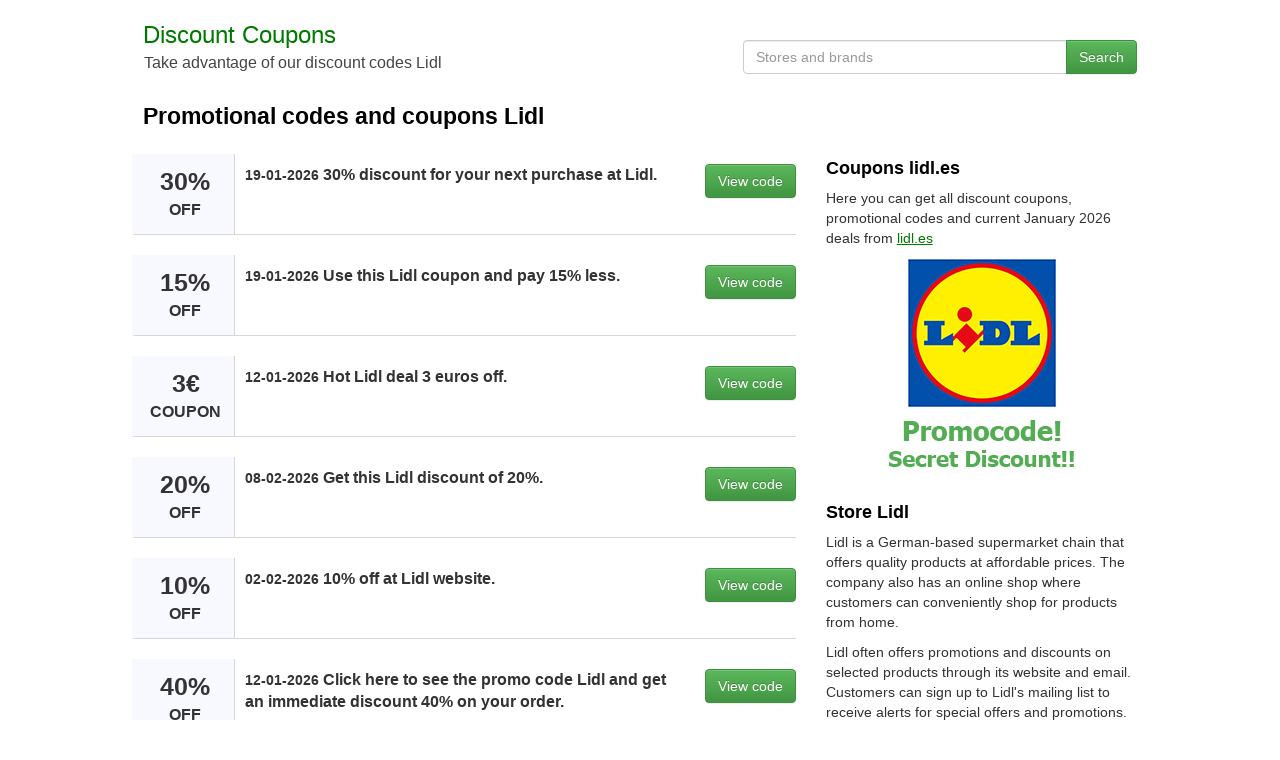

--- FILE ---
content_type: text/html;charset=UTF-8
request_url: https://discountcoupons.es/lidl
body_size: 4379
content:







<!DOCTYPE html>
<html lang="en">
<head>
	<title>Discounts Lidl save up to 40% | January 2026</title>
	<meta name="viewport" content="width=device-width, initial-scale=1">
	<meta http-equiv="Content-Type" content="text/html; charset=UTF-8" />
	<meta name="description" content="Save with the promotional code Lidl. We are experts on coupons lidl.es, trust our offers January 2026.">
	<meta name="keywords" content="promo codes, discount coupons, online deals, Lidl offers, store discounts, lidl.es promotions">
	<meta property="og:image" content="https://discountcoupons.es/img/websites/promocode-lidl.jpg" />
	<meta property="og:title" content="Promo codes and coupons for Lidl | DiscountCoupons.Es" />
	<meta property="og:url" content="https://discountcoupons.es/lidl" />
	<meta property="og:type" content="website"> 
	<meta property="og:site_name" content="DiscountCoupons.Es" /> 
	<meta property="og:description" content="Find verified promo codes and exclusive coupons for Lidl. Save on every purchase at lidl.es and enjoy the best deals on DiscountCoupons.Es." />
	<link rel="shortcut icon" href="/img/favicon.ico" />
	<link rel="stylesheet" href="/css/bootstrap.min.css">
	<style>html,body,#wrap{margin:0;padding:0;height:100%}#wrap{display:table;width:100%}.footer,main{display:block;display:table-row}.footer{height:1px;margin-top:20px}a:hover{cursor:pointer;text-decoration:none;color:#000}a:link{color:#000}a:visited{color:#000}a.m1:hover{cursor:pointer;text-decoration:underline;color:#000}a.m1:link{color:#000}a.m1:visited{color:#000}a.m2:hover{cursor:pointer;color:#fff}a.m2:link{color:#fff}a.m2:visited{color:#fff}a.m3:hover{cursor:pointer;color:#333}a.m3:link{color:#333}a.m3:visited{color:#333}a.m4:hover{cursor:pointer;text-decoration:underline;color: #004d00}a.m4:link{color: #007900;text-decoration:underline}a.m4:visited{color: #007900;text-decoration:underline}textarea:focus,input:focus,input[type]:focus,.uneditable-input:focus{border-color:rgba(162,162,162,0.8);box-shadow:0 1px 1px rgba(162,162,162,0.075) inset,0 0 8px rgba(192,192,192,0.6);outline:0 none}.logo{font-weight:400;font-size:24px;margin-top:18px}.slogan{color:#444;font-size:16px;margin:0;padding-left:1px}@media only screen and (max-width:640px){.slogan{display:none}}.row-centered{text-align:center}@media only screen and (max-width:640px){.row-centered{text-align:left}}.col-centered{display:inline-block;float:none;text-align:left;padding:0;max-width:1024px;margin:0}.head1{max-width:600px;min-width:320px;display:inline-block;vertical-align:bottom;float:none;text-align:left;margin-right:-4px}.head2{max-width:424px;min-width:320px;display:inline-block;vertical-align:bottom;float:right;margin-top:40px}@media only screen and (max-width:640px){.head2{max-width:640px;min-width:320px;width:100%;margin-top:7px;margin-bottom:5px}}h1{color:#000;font-weight:700;font-size:23px;padding-left:15px;padding-right:15px;margin-top:30px}@media only screen and (max-width:640px){h1{color:#000;font-weight:700;font-size:21px}}@media only screen and (max-width:481px){h1{color:#000;font-weight:700;font-size:19px}}h2{color:#000;font-weight:700;font-size:18px}.couponbox{position:relative;margin-bottom:20px;background-color:#fff;box-sizing:border-box;border-bottom:1px solid #d7d7d7;vertical-align:top;display:flex;border-left:3px solid #F8F8FF}.couponbox:hover{border-left:3px solid #d7d7d7;background-color:#F8F8FF}.discountbox{display:inline-block;margin:0;background-color:#F8F8FF;border-right:1px solid #d7d7d7;width:auto;min-width:100px}@media only screen and (max-width:481px){.discountbox{display:none}}.discount1{display:inline-block;line-height:1;font-size:25px;font-weight:700;padding:15px;align-items:stretch;text-align:center}.discount2{font-size:16px;font-weight:700;line-height:18px}.infobox{display:inline-block;padding:10px 0 10px 10px;vertical-align:top;font-size:16px;font-weight:700;align-items:stretch;width:100%}.codebox{display:inline-block;border-radius:3px;align-items:stretch;vertical-align:top;padding:10px 0 10px 10px;margin-left:10px}.content1{padding-left:4px;margin-top:15px}.content2{margin-top:0;margin-bottom:10px}@media only screen and (max-width:991px){.content2{margin-top:15px}}.offer-img{width:310px;height:230px;float:left;margin-bottom:15px}.info{text-align:right}@media only screen and (max-width:991px){.info{text-align:left}}.slist{padding:10px 10px 10px 7px}.slist2{padding:7px 0}.infop{display:inline-block;white-space:nowrap;border:1px solid #CCC;background:#f1f1f1;margin:0 0 8px;color:#000;-webkit-border-radius:6px;-moz-border-radius:6px;-ms-border-radius:6px;-o-border-radius:6px;border-radius:6px;padding:9px 14px;overflow:hidden;float:right;font-size:16px;font-weight:700}</style>
</head>
<body>
<div id="wrap">
<div class="container-fluid content" role="main">   
    <div class="row row-centered content">
    <div class="col-xs-12 col-centered">
     	<div class="col-xs-6 head1">
	        <div class="logo"><a href="/"><span style="color: #007900">Discount Coupons</span></a></div>
	  		<p class="slogan">Take advantage of our discount codes Lidl</p>
        </div>
        <div class="col-xs-6 head2">
        <div class="form-group">
                    <div class="input-group">
                        <input class="form-control" type="text" name="typeahead" id="typeahead" placeholder="Stores and brands" autocomplete="off" onkeypress="return viewDiscounts(event)"/>
                        <span class="input-group-btn">
                            <button class="btn btn-success" type="submit" onclick="coupons()">Search</button>
                        </span>                       
                    </div>
              </div>
        </div>
    	<h1>Promotional codes and coupons Lidl</h1>
    	<div class="row" style="margin:0px">
    	<div class="col-md-8 content1">
    	
    		<div class="couponbox">	
				<div class="discountbox"><div class="discount1">30% <span class="discount2">OFF</span></div></div>
				<div class="infobox"><small>19-01-2026</small> 30% discount for your next purchase at Lidl.</div>
				<div class="codebox"><a class="btn btn-success m2" style="float:right" rel="nofollow" href="/go-discount/4352" onclick="viewCoupons('lidl')" role="button">View code</a></div>
			</div>
    		<div class="couponbox">	
				<div class="discountbox"><div class="discount1">15% <span class="discount2">OFF</span></div></div>
				<div class="infobox"><small>19-01-2026</small> Use this Lidl coupon and pay 15% less.</div>
				<div class="codebox"><a class="btn btn-success m2" style="float:right" rel="nofollow" href="/go-discount/4352" onclick="viewCoupons('lidl')" role="button">View code</a></div>
			</div>
    		<div class="couponbox">	
				<div class="discountbox"><div class="discount1">3€ <span class="discount2">COUPON</span></div></div>
				<div class="infobox"><small>12-01-2026</small> Hot Lidl deal 3 euros off.</div>
				<div class="codebox"><a class="btn btn-success m2" style="float:right" rel="nofollow" href="/go-discount/4352" onclick="viewCoupons('lidl')" role="button">View code</a></div>
			</div>
    		<div class="couponbox">	
				<div class="discountbox"><div class="discount1">20% <span class="discount2">OFF</span></div></div>
				<div class="infobox"><small>08-02-2026</small> Get this Lidl discount of 20%.</div>
				<div class="codebox"><a class="btn btn-success m2" style="float:right" rel="nofollow" href="/go-discount/4352" onclick="viewCoupons('lidl')" role="button">View code</a></div>
			</div>
    		<div class="couponbox">	
				<div class="discountbox"><div class="discount1">10% <span class="discount2">OFF</span></div></div>
				<div class="infobox"><small>02-02-2026</small> 10% off at Lidl website.</div>
				<div class="codebox"><a class="btn btn-success m2" style="float:right" rel="nofollow" href="/go-discount/4352" onclick="viewCoupons('lidl')" role="button">View code</a></div>
			</div>
    		<div class="couponbox">	
				<div class="discountbox"><div class="discount1">40% <span class="discount2">OFF</span></div></div>
				<div class="infobox"><small>12-01-2026</small> Click here to see the promo code Lidl and get an immediate discount 40% on your order.</div>
				<div class="codebox"><a class="btn btn-success m2" style="float:right" rel="nofollow" href="/go-discount/4352" onclick="viewCoupons('lidl')" role="button">View code</a></div>
			</div>
    		<div class="couponbox">	
				<div class="discountbox"><div class="discount1">20% <span class="discount2">OFF</span></div></div>
				<div class="infobox"><small>03-02-2026</small> Discount code 20% off with Lidl coupon.</div>
				<div class="codebox"><a class="btn btn-success m2" style="float:right" rel="nofollow" href="/go-discount/4352" onclick="viewCoupons('lidl')" role="button">View code</a></div>
			</div>
    		<div class="couponbox">	
				<div class="discountbox"><div class="discount1">15€ <span class="discount2">COUPON</span></div></div>
				<div class="infobox"><small>12-01-2026</small> Take advantage of a 15 euros savings offer for your order at Lidl.</div>
				<div class="codebox"><a class="btn btn-success m2" style="float:right" rel="nofollow" href="/go-discount/4352" onclick="viewCoupons('lidl')" role="button">View code</a></div>
			</div>
    		<div class="couponbox">	
				<div class="discountbox"><div class="discount1">20% <span class="discount2">OFF</span></div></div>
				<div class="infobox"><small>18-01-2026</small> Get an instant 20% off at Lidl with promo code.</div>
				<div class="codebox"><a class="btn btn-success m2" style="float:right" rel="nofollow" href="/go-discount/4352" onclick="viewCoupons('lidl')" role="button">View code</a></div>
			</div>
			
    		<div style="padding:2px 5px 12px 14px"><h2>Promotional offers</h2></div>
    		
    		<div class="couponbox">	
				<div class="discountbox"><div class="discount1"> <span class="discount2">FREE SHIP</span></div></div>
				<div class="infobox">Free Shipping on any Lidl order.</div>
				<div class="codebox"><a class="btn btn-success m2" style="float:right" role="button" rel="nofollow" href="/go-discount/4352" target="_blank">Get deal</a></div>
			</div>
    		<div class="couponbox">	
				<div class="discountbox"><div class="discount1">% <span class="discount2">SAVING</span></div></div>
				<div class="infobox">Sign up for newsletter to get updates on news and exclusive offers.</div>
				<div class="codebox"><a class="btn btn-success m2" style="float:right" role="button" rel="nofollow" href="/go-discount/4352" target="_blank">Get deal</a></div>
			</div>	
    	
    		<div style="padding:2px 5px 12px 14px"><h2>Expired coupons</h2><p>Some codes may still work.</p></div>
    		
    		<div class="couponbox" style="color:#535353">	
				<div class="discountbox"><div class="discount1">20% <span class="discount2">OFF</span></div></div>
				<div class="infobox">Save 20% with this discount buying at Lidl.</div>
				<div class="codebox"><a class="btn btn-default m3" role="button" style="float:right" rel="nofollow" href="/go-discount/4352" onclick="viewCoupons('lidl')">View code</a></div>
			</div>
    		<div class="couponbox" style="color:#535353">	
				<div class="discountbox"><div class="discount1">20% <span class="discount2">OFF</span></div></div>
				<div class="infobox">Save up to 20% with this Lidl coupon.</div>
				<div class="codebox"><a class="btn btn-default m3" role="button" style="float:right" rel="nofollow" href="/go-discount/4352" onclick="viewCoupons('lidl')">View code</a></div>
			</div>
    		<div class="couponbox" style="color:#535353">	
				<div class="discountbox"><div class="discount1">% <span class="discount2">SAVING</span></div></div>
				<div class="infobox">Discount coupon for your next purchase on Lidl.</div>
				<div class="codebox"><a class="btn btn-default m3" role="button" style="float:right" rel="nofollow" href="/go-discount/4352" onclick="viewCoupons('lidl')">View code</a></div>
			</div>
    		<div class="couponbox" style="color:#535353">	
				<div class="discountbox"><div class="discount1">5€ <span class="discount2">COUPON</span></div></div>
				<div class="infobox">Get 5 euros off at Lidl with this promo code.</div>
				<div class="codebox"><a class="btn btn-default m3" role="button" style="float:right" rel="nofollow" href="/go-discount/4352" onclick="viewCoupons('lidl')">View code</a></div>
			</div>
    		<div class="couponbox" style="color:#535353">	
				<div class="discountbox"><div class="discount1">2€ <span class="discount2">COUPON</span></div></div>
				<div class="infobox">Benefit 2 euros from a discount at Lidl.</div>
				<div class="codebox"><a class="btn btn-default m3" role="button" style="float:right" rel="nofollow" href="/go-discount/4352" onclick="viewCoupons('lidl')">View code</a></div>
			</div>
    		<div class="couponbox" style="color:#535353">	
				<div class="discountbox"><div class="discount1">15% <span class="discount2">OFF</span></div></div>
				<div class="infobox">15% extra discount at Lidl.</div>
				<div class="codebox"><a class="btn btn-default m3" role="button" style="float:right" rel="nofollow" href="/go-discount/4352" onclick="viewCoupons('lidl')">View code</a></div>
			</div>
    		<div class="couponbox" style="color:#535353">	
				<div class="discountbox"><div class="discount1">20% <span class="discount2">OFF</span></div></div>
				<div class="infobox">Bonus discount Lidl 20% off.</div>
				<div class="codebox"><a class="btn btn-default m3" role="button" style="float:right" rel="nofollow" href="/go-discount/4352" onclick="viewCoupons('lidl')">View code</a></div>
			</div>
    		<div class="couponbox" style="color:#535353">	
				<div class="discountbox"><div class="discount1">% <span class="discount2">SAVING</span></div></div>
				<div class="infobox">Use this discount to place your order with Lidl.</div>
				<div class="codebox"><a class="btn btn-default m3" role="button" style="float:right" rel="nofollow" href="/go-discount/4352" onclick="viewCoupons('lidl')">View code</a></div>
			</div>
    		<div class="couponbox" style="color:#535353">	
				<div class="discountbox"><div class="discount1">7€ <span class="discount2">COUPON</span></div></div>
				<div class="infobox">Promotional code 7 euros off to buy at Lidl.</div>
				<div class="codebox"><a class="btn btn-default m3" role="button" style="float:right" rel="nofollow" href="/go-discount/4352" onclick="viewCoupons('lidl')">View code</a></div>
			</div>
    		<div class="couponbox" style="color:#535353">	
				<div class="discountbox"><div class="discount1">50% <span class="discount2">OFF</span></div></div>
				<div class="infobox">Use promo code 50% off at Lidl.</div>
				<div class="codebox"><a class="btn btn-default m3" role="button" style="float:right" rel="nofollow" href="/go-discount/4352" onclick="viewCoupons('lidl')">View code</a></div>
			</div>
    		<div class="couponbox" style="color:#535353">	
				<div class="discountbox"><div class="discount1">10€ <span class="discount2">COUPON</span></div></div>
				<div class="infobox">10 euros Lidl discount code, no minimum.</div>
				<div class="codebox"><a class="btn btn-default m3" role="button" style="float:right" rel="nofollow" href="/go-discount/4352" onclick="viewCoupons('lidl')">View code</a></div>
			</div>
    		<div class="couponbox" style="color:#535353">	
				<div class="discountbox"><div class="discount1">5€ <span class="discount2">COUPON</span></div></div>
				<div class="infobox">Set extra 5 euros savings at Lidl.</div>
				<div class="codebox"><a class="btn btn-default m3" role="button" style="float:right" rel="nofollow" href="/go-discount/4352" onclick="viewCoupons('lidl')">View code</a></div>
			</div>
    		<div class="couponbox" style="color:#535353">	
				<div class="discountbox"><div class="discount1">10% <span class="discount2">OFF</span></div></div>
				<div class="infobox">Place your order Lidl and save 10%.</div>
				<div class="codebox"><a class="btn btn-default m3" role="button" style="float:right" rel="nofollow" href="/go-discount/4352" onclick="viewCoupons('lidl')">View code</a></div>
			</div>
    		<div class="couponbox" style="color:#535353">	
				<div class="discountbox"><div class="discount1">20% <span class="discount2">OFF</span></div></div>
				<div class="infobox">Code 20% discount at Lidl.</div>
				<div class="codebox"><a class="btn btn-default m3" role="button" style="float:right" rel="nofollow" href="/go-discount/4352" onclick="viewCoupons('lidl')">View code</a></div>
			</div>
    		<div class="couponbox" style="color:#535353">	
				<div class="discountbox"><div class="discount1">3€ <span class="discount2">COUPON</span></div></div>
				<div class="infobox">Discount voucher 3 euros off at Lidl.</div>
				<div class="codebox"><a class="btn btn-default m3" role="button" style="float:right" rel="nofollow" href="/go-discount/4352" onclick="viewCoupons('lidl')">View code</a></div>
			</div>
    		<div class="couponbox" style="color:#535353">	
				<div class="discountbox"><div class="discount1">10% <span class="discount2">OFF</span></div></div>
				<div class="infobox">Promo code 10% off at Lidl.</div>
				<div class="codebox"><a class="btn btn-default m3" role="button" style="float:right" rel="nofollow" href="/go-discount/4352" onclick="viewCoupons('lidl')">View code</a></div>
			</div>
    		<div class="couponbox" style="color:#535353">	
				<div class="discountbox"><div class="discount1">3€ <span class="discount2">COUPON</span></div></div>
				<div class="infobox">3 euros extra discount Lidl.</div>
				<div class="codebox"><a class="btn btn-default m3" role="button" style="float:right" rel="nofollow" href="/go-discount/4352" onclick="viewCoupons('lidl')">View code</a></div>
			</div>
    		<div class="couponbox" style="color:#535353">	
				<div class="discountbox"><div class="discount1"> <span class="discount2">GIFT</span></div></div>
				<div class="infobox">Lidl Gift Coupon.</div>
				<div class="codebox"><a class="btn btn-default m3" role="button" style="float:right" rel="nofollow" href="/go-discount/4352" onclick="viewCoupons('lidl')">View code</a></div>
			</div>
    		<div class="couponbox" style="color:#535353">	
				<div class="discountbox"><div class="discount1">15% <span class="discount2">OFF</span></div></div>
				<div class="infobox">Set extra 15% savings at Lidl.</div>
				<div class="codebox"><a class="btn btn-default m3" role="button" style="float:right" rel="nofollow" href="/go-discount/4352" onclick="viewCoupons('lidl')">View code</a></div>
			</div>
    		<div class="couponbox" style="color:#535353">	
				<div class="discountbox"><div class="discount1">25% <span class="discount2">OFF</span></div></div>
				<div class="infobox">Bonus discount Lidl 25% off.</div>
				<div class="codebox"><a class="btn btn-default m3" role="button" style="float:right" rel="nofollow" href="/go-discount/4352" onclick="viewCoupons('lidl')">View code</a></div>
			</div>
    		<div class="couponbox" style="color:#535353">	
				<div class="discountbox"><div class="discount1">10% <span class="discount2">OFF</span></div></div>
				<div class="infobox">Make your purchase at Lidl and get 10%.</div>
				<div class="codebox"><a class="btn btn-default m3" role="button" style="float:right" rel="nofollow" href="/go-discount/4352" onclick="viewCoupons('lidl')">View code</a></div>
			</div>
    		<div class="couponbox" style="color:#535353">	
				<div class="discountbox"><div class="discount1">% <span class="discount2">SAVING</span></div></div>
				<div class="infobox">Make your purchase with additional savings Lidl.</div>
				<div class="codebox"><a class="btn btn-default m3" role="button" style="float:right" rel="nofollow" href="/go-discount/4352" onclick="viewCoupons('lidl')">View code</a></div>
			</div>
    		<div class="couponbox" style="color:#535353">	
				<div class="discountbox"><div class="discount1">15% <span class="discount2">OFF</span></div></div>
				<div class="infobox">Bonus discount Lidl 15% off.</div>
				<div class="codebox"><a class="btn btn-default m3" role="button" style="float:right" rel="nofollow" href="/go-discount/4352" onclick="viewCoupons('lidl')">View code</a></div>
			</div>
    		<div class="couponbox" style="color:#535353">	
				<div class="discountbox"><div class="discount1">15% <span class="discount2">OFF</span></div></div>
				<div class="infobox">Save 15% with this discount buying at Lidl.</div>
				<div class="codebox"><a class="btn btn-default m3" role="button" style="float:right" rel="nofollow" href="/go-discount/4352" onclick="viewCoupons('lidl')">View code</a></div>
			</div>
    		<div class="couponbox" style="color:#535353">	
				<div class="discountbox"><div class="discount1">15% <span class="discount2">OFF</span></div></div>
				<div class="infobox">Find up to 15% off Lidl coupon codes.</div>
				<div class="codebox"><a class="btn btn-default m3" role="button" style="float:right" rel="nofollow" href="/go-discount/4352" onclick="viewCoupons('lidl')">View code</a></div>
			</div>
    		<div class="couponbox" style="color:#535353">	
				<div class="discountbox"><div class="discount1">15% <span class="discount2">OFF</span></div></div>
				<div class="infobox">Get an instant 15% off at Lidl with promo code.</div>
				<div class="codebox"><a class="btn btn-default m3" role="button" style="float:right" rel="nofollow" href="/go-discount/4352" onclick="viewCoupons('lidl')">View code</a></div>
			</div>
			<p>To use a promo code on the site <a class="m4" target="_blank" href="https://www.lidl.es">lidl.es</a>, first find and copy the code. Then go to checkout, paste the promo code in the appropriate field and apply it. Make sure that the discount is activated and complete your purchase.</p>
			<div style="padding:2px 5px 12px 14px"><h2><a style="text-decoration: underline;" href="https://descuentos.guru/lidl">Cupones y Descuentos Lidl en español</a></h2></div>
    		</div>
    	<div class="col-md-4 content2">
    		<h2>Coupons lidl.es</h2>
    		<p>Here you can get all discount coupons, promotional codes and current January 2026 deals from <a class="m4" target="_blank" href="https://www.lidl.es">lidl.es</a></p>
    		<a rel="nofollow" href="/go-discount/4352" target="_blank"><img src="/img/websites/promocode-lidl.jpg" class="img-responsive offer-img" alt="Discounts Lidl save up to 40%" title="Discount coupon Lidl"></a>
    		<h2>Store Lidl</h2>
    		<p>Lidl is a German-based supermarket chain that offers quality products at affordable prices. The company also has an online shop where customers can conveniently shop for products from home.</p><p>Lidl often offers promotions and discounts on selected products through its website and email. Customers can sign up to Lidl's mailing list to receive alerts for special offers and promotions. They also offer digital coupons that can be redeemed in-store online or in physical shops. It is important to review the terms and conditions of promotions before making a purchase to ensure that they apply correctly.</p>
    		<h2>Similar stores</h2> 
    		<ul class="list-inline">
    		<li class="slist"><a class="m1" href="/knoweats">Knoweats</a></li><li class="slist"><a class="m1" href="/focalprice">Focalprice</a></li><li class="slist"><a class="m1" href="/degustabox">Degustabox</a></li><li class="slist"><a class="m1" href="/walmart">Walmart</a></li><li class="slist"><a class="m1" href="/carrefour">Carrefour</a></li><li class="slist"><a class="m1" href="/comefruta">Comefruta</a></li><li class="slist"><a class="m1" href="/el-corte-inglés">El Corte Inglés</a></li><li class="slist"><a class="m1" href="/antonioli">Antonioli</a></li>
    		</ul>
    		
    	</div>
    	</div>
    	<br/><br/>
    </div>
</div>
</div>
<div class="row row-centered footer">
<div class="col-xs-12 col-centered" style="background-color: #f1f1f1;">
<div class="col-md-8" >
    		<h2>Popular Stores</h2> 
    		<ul class="list-inline">
    		<li class="slist"><a class="m1" href="/ebay">eBay</a></li>
    		<li class="slist"><a class="m1" href="/decathlon">Decathlon</a></li>
    		<li class="slist"><a class="m1" href="/aliexpress">AliExpress</a></li>
    		<li class="slist"><a class="m1" href="/nike">Nike</a></li>
    		<li class="slist"><a class="m1" href="/vueling">Vueling</a></li>
    		<li class="slist"><a class="m1" href="/dji">DJI</a></li>
    		<li class="slist"><a class="m1" href="/iberia">Iberia</a></li>
    		<li class="slist"><a class="m1" href="/booking">Booking</a></li>
    		<li class="slist"><a class="m1" href="/riu">Riu Hotels</a></li>
    		<li class="slist"><a class="m1" href="/vimeo">Vimeo</a></li>
    		<li class="slist"><a class="m1" href="/goldcar">Goldcar</a></li>
    		<li class="slist"><a class="m1" href="/padel-nuestro">Padel Nuestro</a></li>
    		<li class="slist"><a class="m1" href="/dhgate">DHgate</a></li>
    		<li class="slist"><a class="m1" href="/el-corte-inglés">El Corte Inglés</a></li>
    		</ul>
    	</div>
    	<div class="col-md-4 info">
	    	<h2>Information</h2> 
	    	<ul class="list-unstyled">
	    	<li class="slist2"><a class="m1" href="/websites/">Websites</a></li>
	    	<li class="slist2"><a class="m1" href="/categories/">Categories</a></li>
	    	<li class="slist2"><a class="m1" href="/help/">Contact</a></li>
	    	<li class="slist2"><a class="m1" href="/share/">Share coupon</a></li>
			</ul>
</div>  
</div>
</div>
</div>
<script src="/js/jquery.min.js" ></script>
<script src="/js/bootstrap.min.js"></script>
<script src="/js/jquery-ui.min.js"></script>
<script type="text/javascript" src="/js/jquery.dropdown.min.js"></script>
<script type="text/javascript" src="/js/coupons.min.js"></script>
</body>
</html>
